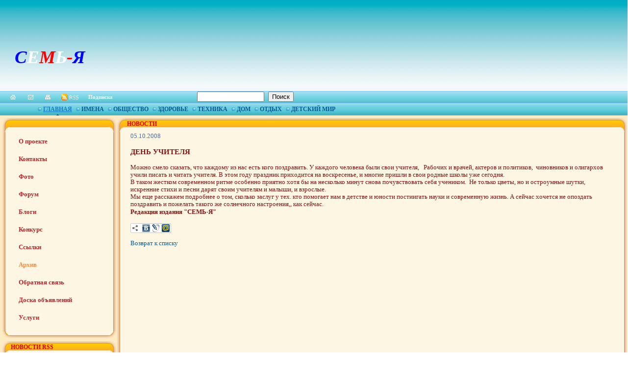

--- FILE ---
content_type: text/html; charset=UTF-8
request_url: https://7-ja.ru/about/news/index.php?ELEMENT_ID=472
body_size: 31319
content:
<!DOCTYPE HTML PUBLIC "-//W3C//DTD HTML 4.01 Transitional//EN">
<html>
<head>

<script type="text/javascript">
var pageTracker = _gat._getTracker("UA-4982888-1");
pageTracker._initData();
pageTracker._trackPageview();
</script>
<meta https-equiv="Content-Type" content="text/html; charset=UTF-8">
<meta http-equiv="Content-Type" content="text/html; charset=UTF-8" />
<link href="/bitrix/components/bitrix/news/templates/.default/bitrix/news.detail/.default/style.css?1726498012155" type="text/css" rel="stylesheet"/>
<link href="/bitrix/components/bitrix/main.share/templates/.default/style.css?17264980161467" type="text/css" rel="stylesheet"/>
<link href="/bitrix/templates/7-ja_copy/components/bitrix/menu/sp_horizontal_multilevel/style.css?17264980775632" type="text/css" rel="stylesheet" data-template-style="true"/>
<link href="/bitrix/components/bitrix/search.suggest.input/templates/.default/style.css?1726498014501" type="text/css" rel="stylesheet" data-template-style="true"/>
<link href="/bitrix/templates/7-ja_copy/components/bitrix/menu/sp_menu/style.css?1726498077520" type="text/css" rel="stylesheet" data-template-style="true"/>
<link href="/bitrix/components/bitrix/system.auth.form/templates/.default/style.css?1726498016443" type="text/css" rel="stylesheet" data-template-style="true"/>
<link href="/bitrix/templates/7-ja_copy/styles.css?1739873175302" type="text/css" rel="stylesheet" data-template-style="true"/>
<link href="/bitrix/templates/7-ja_copy/template_styles.css?17398731752026" type="text/css" rel="stylesheet" data-template-style="true"/>
<script>if(!window.BX)window.BX={};if(!window.BX.message)window.BX.message=function(mess){if(typeof mess==='object'){for(let i in mess) {BX.message[i]=mess[i];} return true;}};</script>
<script>(window.BX||top.BX).message({"JS_CORE_LOADING":"Загрузка...","JS_CORE_NO_DATA":"- Нет данных -","JS_CORE_WINDOW_CLOSE":"Закрыть","JS_CORE_WINDOW_EXPAND":"Развернуть","JS_CORE_WINDOW_NARROW":"Свернуть в окно","JS_CORE_WINDOW_SAVE":"Сохранить","JS_CORE_WINDOW_CANCEL":"Отменить","JS_CORE_WINDOW_CONTINUE":"Продолжить","JS_CORE_H":"ч","JS_CORE_M":"м","JS_CORE_S":"с","JSADM_AI_HIDE_EXTRA":"Скрыть лишние","JSADM_AI_ALL_NOTIF":"Показать все","JSADM_AUTH_REQ":"Требуется авторизация!","JS_CORE_WINDOW_AUTH":"Войти","JS_CORE_IMAGE_FULL":"Полный размер"});</script>

<script src="/bitrix/js/main/core/core.js?1768558339537531"></script>

<script>BX.Runtime.registerExtension({"name":"main.core","namespace":"BX","loaded":true});</script>
<script>BX.setJSList(["\/bitrix\/js\/main\/core\/core_ajax.js","\/bitrix\/js\/main\/core\/core_promise.js","\/bitrix\/js\/main\/polyfill\/promise\/js\/promise.js","\/bitrix\/js\/main\/loadext\/loadext.js","\/bitrix\/js\/main\/loadext\/extension.js","\/bitrix\/js\/main\/polyfill\/promise\/js\/promise.js","\/bitrix\/js\/main\/polyfill\/find\/js\/find.js","\/bitrix\/js\/main\/polyfill\/includes\/js\/includes.js","\/bitrix\/js\/main\/polyfill\/matches\/js\/matches.js","\/bitrix\/js\/ui\/polyfill\/closest\/js\/closest.js","\/bitrix\/js\/main\/polyfill\/fill\/main.polyfill.fill.js","\/bitrix\/js\/main\/polyfill\/find\/js\/find.js","\/bitrix\/js\/main\/polyfill\/matches\/js\/matches.js","\/bitrix\/js\/main\/polyfill\/core\/dist\/polyfill.bundle.js","\/bitrix\/js\/main\/core\/core.js","\/bitrix\/js\/main\/polyfill\/intersectionobserver\/js\/intersectionobserver.js","\/bitrix\/js\/main\/lazyload\/dist\/lazyload.bundle.js","\/bitrix\/js\/main\/polyfill\/core\/dist\/polyfill.bundle.js","\/bitrix\/js\/main\/parambag\/dist\/parambag.bundle.js"]);
</script>
<script>(window.BX||top.BX).message({"LANGUAGE_ID":"ru","FORMAT_DATE":"DD.MM.YYYY","FORMAT_DATETIME":"DD.MM.YYYY HH:MI:SS","COOKIE_PREFIX":"BITRIX_SM","SERVER_TZ_OFFSET":"10800","UTF_MODE":"Y","SITE_ID":"ru","SITE_DIR":"\/","USER_ID":"","SERVER_TIME":1768731956,"USER_TZ_OFFSET":0,"USER_TZ_AUTO":"Y","bitrix_sessid":"5b85b1939d0e3f21d089d6fe585f33ee"});</script>


<script>
					if (Intl && Intl.DateTimeFormat)
					{
						const timezone = Intl.DateTimeFormat().resolvedOptions().timeZone;
						document.cookie = "BITRIX_SM_TZ=" + timezone + "; path=/; expires=Fri, 01 Jan 2027 00:00:00 +0300";
						
					}
				</script>



<script src="/js/jquery-1.4.2.min.js?172649800772174"></script>
<script src="/bitrix/templates/7-ja_copy/components/bitrix/menu/sp_horizontal_multilevel/script.js?1726498077469"></script>
<script src="/bitrix/components/bitrix/search.suggest.input/templates/.default/script.js?174297270812206"></script>
<script src="/bitrix/components/bitrix/main.share/templates/.default/script.js?1726498016624"></script>


<title>Новости</title>

</head>
<body> 
<!-- Yandex.Metrika counter -->
 
<div style="display: none;"> 
<script type="text/javascript">
(function(w, c) {
    (w[c] = w[c] || []).push(function() {
        try {
            w.yaCounter10197691 = new Ya.Metrika({id:10197691, enableAll: true});
        }
        catch(e) { }
    });
})(window, "yandex_metrika_callbacks");
</script>
 </div>
 
<script src="https://mc.yandex.ru/metrika/watch.js" type="text/javascript" defer="defer"></script>
 <noscript> 
  <div><img src="//mc.yandex.ru/watch/10197691" style="position:absolute; left:-9999px;"  /></div>
 </noscript> 
<!-- /Yandex.Metrika counter -->
 
<div id="panel"></div>
   
  <div align="center" style="z-index: 600; left: 6%; background-image: url(&quot;/bitrix/templates/7-ja/images/index_23.jpg&quot;); width: 950px; position: absolute; top: 210px; height: 26px; text-align: center;">  
<ul id="horizontal-multilevel-menu">


	
	
		
							<li><table class="tablemenu" cellpadding="0" cellspacing="0" style="font-size:12px; font-family:Tahoma;"><tr><td><img src="/images/menu_03.jpg" width="8" height="12" /></td><td align="left" id="menu"><a href="/" class="root-item-selected">Главная</a></td></tr></table></li>
						

		
	
		



	
	
		
							<li><table class="tablemenu" cellpadding="0" cellspacing="0" style="font-size:12px; font-family:Tahoma;"><tr><td><img src="/images/menu_03.jpg" width="8" height="12" /></td><td align="left" id="menu"><a href="/club" class="root-item">Имена</a></td></tr></table></li>
						

		
	
		



	
	
					<li><table class="tablemenu" cellpadding="0" cellspacing="0" style="font-size:12px; font-family:Tahoma;"><tr><td ><img src="/images/menu_03.jpg" width="8" height="12" /></td><td align="left" id="menu"><a href="/ekspert/" class="root-item">Общество</a></td></tr></table>
				<div ><ul>
		
	
		



	
	
		
							<li><a href="/ekspert/demograf/">Демография</a></li>
						

		
	
		



	
	
		
							<li><a href="/ekspert/pravo/">Право</a></li>
						

		
	
		



	
	
					<li><a href="/ekspert/obhestvo/" class="parent">Факты и комментарии</a>
				<div><ul>
		
	
		



	
	
		
							<li><a href="/ekspert/obhestvo/stsi/">ГИБДД</a></li>
						

		
	
		



	
	
		
							<li><a href="/ekspert/obhestvo/religiya/">Религия</a></li>
						

		
	
		



	
	
		
							<li><a href="/ekspert/charity/">Милосердие</a></li>
						

		
	
		



			</ul></div></li>	
	
		
							<li><a href="/ekspert/obhestvo/page2.php">Цены, Тарифы</a></li>
						

		
	
		



	
	
		
							<li><a href="/ekspert/studi/">Образование</a></li>
						

		
	
		



	
	
		
							<li><a href="/ekspert/rabota/">Работа</a></li>
						

		
	
		



	
	
		
							<li><a href="/ekspert/nauka/">Наука</a></li>
						

		
	
		



	
	
		
							<li><a href="/ekspert/cultura/">Культура</a></li>
						

		
	
		



	
	
		
							<li><a href="/ekspert/relegeja/">Религия</a></li>
						

		
	
		



	
	
		
							<li><a href="/ekspert/style_life/">Стиль жизни</a></li>
						

		
	
		



			</ul></div></li>	
	
					<li><table class="tablemenu" cellpadding="0" cellspacing="0" style="font-size:12px; font-family:Tahoma;"><tr><td ><img src="/images/menu_03.jpg" width="8" height="12" /></td><td align="left" id="menu"><a href="/health/" class="root-item">Здоровье</a></td></tr></table>
				<div ><ul>
		
	
		



	
	
		
							<li><a href="/health/sport/">Спорт</a></li>
						

		
	
		



	
	
					<li><a href="/health/med/" class="parent">Медицина</a>
				<div><ul>
		
	
		



	
	
		
							<li><a href="/health/med/transport/">Транспорт</a></li>
						

		
	
		



			</ul></div></li>	
	
		
							<li><a href="/health/zdravnik/">Здравник</a></li>
						

		
	
		



			</ul></div></li>	
	
					<li><table class="tablemenu" cellpadding="0" cellspacing="0" style="font-size:12px; font-family:Tahoma;"><tr><td ><img src="/images/menu_03.jpg" width="8" height="12" /></td><td align="left" id="menu"><a href="/useful_technics/" class="root-item">Техника</a></td></tr></table>
				<div ><ul>
		
	
		



	
	
		
							<li><a href="/useful_technics/avto/">Автомобиль</a></li>
						

		
	
		



	
	
		
							<li><a href="/useful_technics/comp/">Компьютер</a></li>
						

		
	
		



	
	
		
							<li><a href="/useful_technics/tv/">Телевизор</a></li>
						

		
	
		



	
	
		
							<li><a href="/useful_technics/phone/">Телефон</a></li>
						

		
	
		



			</ul></div></li>	
	
					<li><table class="tablemenu" cellpadding="0" cellspacing="0" style="font-size:12px; font-family:Tahoma;"><tr><td ><img src="/images/menu_03.jpg" width="8" height="12" /></td><td align="left" id="menu"><a href="/home_encyclopedia/" class="root-item">Дом</a></td></tr></table>
				<div ><ul>
		
	
		



	
	
		
							<li><a href="/home_encyclopedia/animal/">Домашние питомцы</a></li>
						

		
	
		



	
	
					<li><a href="/home_encyclopedia/flowers/" class="parent">Цветы</a>
				<div><ul>
		
	
		



	
	
		
							<li><a href="/home_encyclopedia/flowers/kukhnya/">Кухня</a></li>
						

		
	
		



			</ul></div></li>	
	
		
							<li><a href="/home_encyclopedia/recept/">Рецепты</a></li>
						

		
	
		



	
	
		
							<li><a href="/home_encyclopedia/uhod/">Уход за обувью</a></li>
						

		
	
		



	
	
		
							<li><a href="/home_encyclopedia/uhod_1/">Уход за одеждой</a></li>
						

		
	
		



	
	
		
							<li><a href="/home_encyclopedia/interer/">Интерьер</a></li>
						

		
	
		



			</ul></div></li>	
	
		
							<li><table class="tablemenu" cellpadding="0" cellspacing="0" style="font-size:12px; font-family:Tahoma;"><tr><td><img src="/images/menu_03.jpg" width="8" height="12" /></td><td align="left" id="menu"><a href="/rest/" class="root-item">Отдых</a></td></tr></table></li>
						

		
	
		



	
	
					<li><table class="tablemenu" cellpadding="0" cellspacing="0" style="font-size:12px; font-family:Tahoma;"><tr><td ><img src="/images/menu_03.jpg" width="8" height="12" /></td><td align="left" id="menu"><a href="/travel_for_children/" class="root-item">Детский мир</a></td></tr></table>
				<div ><ul>
		
	
		



	
	
		
							<li><a href="/travel_for_children/games/">Игрушки</a></li>
						

		
	
		



	
	
		
							<li><a href="/travel_for_children/home_pets/">Домашние питомцы</a></li>
						

		
	
		


	</ul></div></li><li><table class="tablemenu" cellpadding="0" cellspacing="0" style="font-size:12px; font-family:Tahoma;width:65px"><tr><td>&nbsp;&nbsp;&nbsp;&nbsp;&nbsp;&nbsp;&nbsp;&nbsp;&nbsp;&nbsp;</td></tr></table></li>
</ul>
<div class="menu-clear-left"></div>
</div>
 
  <table width="100%" height="100%" cellspacing="0" cellpadding="0" border="0" style="border-collapse: collapse;"> 
    <tbody> 
      <tr><td valign="top" height="186" background="/bitrix/templates/7-ja/images/my_bg.png" align="left" style="background-repeat: repeat-x;"> 
          <table width="100%" height="186" cellspacing="0" cellpadding="0" border="0" style="border-collapse: collapse;"> 
            <tbody> 
              <tr><td valign="top" align="center" style="padding-left: 0px ! important;"> 
                  <table width="100%" height="186" cellspacing="0" cellpadding="0" border="0" style="border-collapse: collapse;"> 
                    <tbody> 
                      <tr> <td width="226" style="padding-left: 30px;">   <br>
 &nbsp;<br>
<br>
<i><b><span style="font-size: 28pt;"><span style="color: #0000ff;">С</span><span style="color: #ffffff;">Е</span><span style="color: #ff0000;">М</span><span style="color: #ffffff;">Ь</span><span style="color: #ff0000;">-</span><span style="color: #0000ff;">Я</span></span></b></i><br> </td> <td valign="middle" style="padding: 10px;"> 

 </td> <td valign="middle" style="padding: 10px 0pt; text-align: right;">  </td></tr>
                     </tbody>
                   </table>
                 </td></tr>
             </tbody>
           </table>
         </td></tr>
     
      <tr><td valign="top" height="24" align="left" style="background-image: url(&quot;/bitrix/templates/7-ja/images/index_16.jpg&quot;); background-repeat: repeat-x;"> 
          <table width="100%" height="24" cellspacing="0" cellpadding="0" border="0" style="border-collapse: collapse;"> 
            <tbody> 
              <tr><td width="180"><a title="На главную" href="/" ><img height="24" width="45" border="0" src="/bitrix/templates/7-ja/images/index_10.jpg"  /></a><a title="Написать письмо" href="mailto:mail@mail.ru" ><img height="24" width="33" border="0" src="/bitrix/templates/7-ja/images/index_11.jpg"  /></a><a title="Карта сайта" href="/map/" ><img border="0" src="/bitrix/templates/7-ja/images/index_12.jpg"  /></a><a title="RSS" href="/about/news/rss.php" target="_blank" ><img border="0" src="/bitrix/templates/7-ja/images/index_13.jpg"  /></a></td><td valign="middle" align="left"><a style="font-weight: bold; font-size: 11px; color: rgb(255, 255, 255); text-decoration: none;" href="/news/podpiska.php" >Подписка</a></td><td><div class="search-form">
<form action="/search/index.php">
	<script>
	BX.ready(function(){
		var input = BX("qplSKIW");
		if (input)
			new JsSuggest(input, 'pe:10,md5:,site:ru');
	});
</script>
<IFRAME
	style="width:0px; height:0px; border: 0px;"
	src="javascript:''"
	name="qplSKIW_div_frame"
	id="qplSKIW_div_frame"
></IFRAME><input
			size="15"
		name="q"
	id="qplSKIW"
	value=""
	class="search-suggest"
	type="text"
	autocomplete="off"
/>
&nbsp;<input name="s" type="submit" value="Поиск" />
</form>
</div>
</td></tr>
             </tbody>
           </table>
         </td></tr>
     
      <tr><td valign="middle" height="26" align="left" style="padding-left: 16px; background-image: url(&quot;/bitrix/templates/7-ja/images/index_23.jpg&quot;);"></td></tr>
     
      <tr><td valign="top" height="100%" align="left" style="background-color: rgb(253, 235, 195);"> 
          <table width="100%" height="100%" cellspacing="0" cellpadding="0" border="0" style="border-collapse: collapse;"> 
            <tbody> 
              <tr><td width="238" valign="top" align="left" id="img" style="padding-bottom: 5px;"> 
                  <table width="100%" height="60" cellspacing="0" cellpadding="0" border="0" style="background-image: url(&quot;/bitrix/templates/7-ja/images/index_43.jpg&quot;); background-repeat: repeat-y; border-collapse: collapse;"> 
                    <tbody> 
                      <tr><td valign="top" height="35" style="padding-left: 22px; font-weight: bold; font-size: 12px; background-image: url(&quot;/bitrix/templates/7-ja/images/index_33.jpg&quot;); color: rgb(220, 0, 0); padding-top: 10px; background-repeat: no-repeat; font-family: Tahoma;"></td></tr>
                     
                      <tr><td valign="top" style="background-position: left bottom; padding-left: 22px; background-image: url(&quot;/bitrix/templates/7-ja/images/index_66.jpg&quot;); padding-bottom: 17px; background-repeat: no-repeat;">
<ul class="left-menu">

			<li><a href="/project/">О проекте</a></li>
		
			<li><a href="/contacts/">Контакты</a></li>
		
			<li><a href="/photo/">Фото</a></li>
		
			<li><a href="/forum/">Форум</a></li>
		
			<li><a href="/blog/">Блоги</a></li>
		
			<li><a href="/competition/">Конкурс</a></li>
		
			<li><a href="/links/">Ссылки</a></li>
		
			<li><a href="/about/news/" class="selected">Архив</a></li>
		
			<li><a href="/feedback">Обратная связь</a></li>
		
			<li><a href="/doska/">Доска объявлений</a></li>
		
			<li><a href="/about/news/services/">Услуги</a></li>
		

</ul>
</td></tr>
                     </tbody>
                   </table>
                 
                  <table width="100%" height="60" cellspacing="0" cellpadding="0" border="0" style="background-image: url(&quot;/bitrix/templates/7-ja/images/index_43.jpg&quot;); background-repeat: repeat-y; border-collapse: collapse;"> 
                    <tbody> 
                      <tr><td valign="top" height="35" style="padding-left: 22px; font-weight: bold; font-size: 12px; background-image: url(&quot;/bitrix/templates/7-ja/images/index_33.jpg&quot;); color: rgb(220, 0, 0); padding-top: 10px; background-repeat: no-repeat; font-family: Tahoma;">НОВОСТИ RSS </td></tr>
                     
                      <tr><td valign="top" id="news" style="padding-right: 20px; background-position: left bottom; padding-left: 22px; background-image: url(&quot;/bitrix/templates/7-ja/images/index_66.jpg&quot;); padding-bottom: 17px; background-repeat: no-repeat;"> 
<table>
  <tbody>
    <tr><td id="news">  </td></tr>
  </tbody>
</table>
 </td></tr>
                     </tbody>
                   </table>
                 
                  <table width="100%" height="60" cellspacing="0" cellpadding="0" border="0" style="background-image: url(&quot;/bitrix/templates/7-ja/images/index_43.jpg&quot;); background-repeat: repeat-y; border-collapse: collapse;"> 
                    <tbody> 
                      <tr><td valign="top" height="35" style="padding-left: 22px; font-weight: bold; font-size: 12px; background-image: url(&quot;/bitrix/templates/7-ja/images/index_33.jpg&quot;); color: rgb(220, 0, 0); padding-top: 10px; background-repeat: no-repeat; font-family: Tahoma;">ВХОД НА САЙТ </td></tr>
                     
                      <tr><td valign="top" style="background-position: left bottom; padding-left: 22px; background-image: url(&quot;/bitrix/templates/7-ja/images/index_66.jpg&quot;); padding-bottom: 17px; background-repeat: no-repeat;">
<div class="bx-system-auth-form">



<form name="system_auth_form6zOYVN" method="post" target="_top" action="/about/news/index.php?login=yes&amp;ELEMENT_ID=472">
	<input type="hidden" name="backurl" value="/about/news/index.php?ELEMENT_ID=472" />
	<input type="hidden" name="AUTH_FORM" value="Y" />
	<input type="hidden" name="TYPE" value="AUTH" />
	<table width="95%">
		<tr>
			<td colspan="2">
			Логин:<br />
			<input type="text" name="USER_LOGIN" maxlength="50" value="" size="17" />
			<script>
				BX.ready(function() {
					var loginCookie = BX.getCookie("BITRIX_SM_LOGIN");
					if (loginCookie)
					{
						var form = document.forms["system_auth_form6zOYVN"];
						var loginInput = form.elements["USER_LOGIN"];
						loginInput.value = loginCookie;
					}
				});
			</script>
			</td>
		</tr>
		<tr>
			<td colspan="2">
			Пароль:<br />
			<input type="password" name="USER_PASSWORD" maxlength="255" size="17" autocomplete="off" />
			</td>
		</tr>
		<tr>
			<td valign="top"><input type="checkbox" id="USER_REMEMBER_frm" name="USER_REMEMBER" value="Y" /></td>
			<td width="100%"><label for="USER_REMEMBER_frm" title="Запомнить меня на этом компьютере">Запомнить меня</label></td>
		</tr>
		<tr>
			<td colspan="2"><input type="submit" name="Login" value="Войти" /></td>
		</tr>

		<tr>
			<td colspan="2"><noindex><a href="/auth/registr.php?forgot_password=yes&amp;backurl=%2Fabout%2Fnews%2Findex.php%3FELEMENT_ID%3D472" rel="nofollow">Забыли свой пароль?</a></noindex></td>
		</tr>
	</table>
</form>


</div>
</td></tr>
                     </tbody>
                   </table>
                 
                  <div align="center" id="banner" width="238"><title>Левый баннер</title>

<title>Левый баннер</title>
 
<title>Левый баннер</title>
 
<title>Левый баннер</title>
 
<title>Левый баннер</title>
 
<title>Левый баннер</title>
 
<title>Левый баннер</title>
 
<title>Левый баннер</title>

<p><a href="https://widgets.yandex.ru/?text=%D1%81%D0%B5%D0%BC%D1%8C-%D1%8F" title="&quot;СЕМЬ-Я&quot;" target="_blank" ><img src="/upload/medialibrary/bfd/yrbfeu.jpg" title="виджет на Яндексе" border="0" align="middle" alt="виджет на Яндексе" width="100" height="35"  /></a> </p>

<p><font color="#0000ff">Наш виджет на</font></p>

<p><font color="#0000ff">      Яндекс   </font></p>

<title>Левый баннер</title>
</div>
                 </td><td valign="top" height="100%" align="left"> 
                  <table width="100%" height="100%" cellspacing="0" cellpadding="0" border="0" style="background-color: rgb(253, 246, 227); border-collapse: collapse;"> 
                    <tbody> 
                      <tr><td width="18" valign="top" align="left" style="background-image: url(&quot;/bitrix/templates/7-ja/images/index_44.jpg&quot;);"><img height="35" width="18" src="/bitrix/templates/7-ja/images/index_34.jpg"  /></td><td valign="top" height="18" align="left" style="background-position: left top; padding-left: 3px; font-weight: bold; font-size: 12px; background-image: url(&quot;/bitrix/templates/7-ja/images/index_37.jpg&quot;); text-transform: uppercase; color: rgb(220, 0, 0); padding-top: 10px; background-repeat: repeat-x; font-family: Tahoma;">Новости </td><td width="20" valign="top" align="right" style="background-image: url(&quot;/bitrix/templates/7-ja/images/index_46.jpg&quot;);"><img height="35" width="20" src="/bitrix/templates/7-ja/images/index_38.jpg"  /></td></tr>
                     
                      <tr><td valign="bottom" align="left" style="background-image: url(&quot;/bitrix/templates/7-ja/images/index_44.jpg&quot;);"><img height="18" width="18" src="/bitrix/templates/7-ja/images/index_97.jpg"  /></td><td valign="top" height="100%" align="left" id="content" style="padding-right: 10px; background-position: left bottom; padding-left: 10px; background-image: url(&quot;/bitrix/templates/7-ja/images/bg_99.jpg&quot;); padding-bottom: 38px; background-repeat: repeat-x;"><div class="news-detail">
				<span class="news-date-time">05.10.2008</span>
				<h3>ДЕНЬ УЧИТЕЛЯ</h3>
					
<div>Можно смело сказать, что каждому из нас есть кого поздравить. У каждого человека были свои учителя,   Рабочих и врачей, актеров и политиков,  чиновников и олигархов учили писать и читать учителя. В этом году праздник приходится на воскресенье, и многие пришли в свои родные школы уже сегодня.</div>
 
<div></div>
 
<div>В таком жестком современном ритме особенно приятно хотя бы на несколько минут снова почувствовать себя учеником.  Не только цветы, но и остроумные шутки, искренние стихи и песни дарят своим учителям и малыши, и взрослые.</div>
 
<div></div>
 
<div>Мы еще расскажем подробнее о том, сколько заслуг у тех. кто помогает нам в детстве и юности постиигать науки и современную жизнь. А сейчас хочется не опоздать поздравить и пожелать такого же солнечного настроения,, как сейчас.</div>
 
<div></div>
 
<div><strong><font size="2">Редакция издания &quot;СЕМЬ-Я&quot;</font></strong></div>
 		<div style="clear:both"></div>
	<br />
			<div class="news-detail-share">
			<noindex>
			<div class="share-window-parent">
	<div id="share-dialog1" class="share-dialog share-dialog-left" style="display: block;">
		<div class="share-dialog-inner share-dialog-inner-left"><table cellspacing="0" cellpadding="0" border="0" class="bookmarks-table">
			<tr><td class="bookmarks"><script>
if (__function_exists('vk_click') == false) 
{
function vk_click(url) 
{ 
window.open('http://vkontakte.ru/share.php?url='+encodeURIComponent(url),'sharer','toolbar=0,status=0,width=626,height=436'); 
return false; 
} 
}
</script>
<a href="http://vkontakte.ru/share.php?url=https://7-ja.ru/about/news/index.php?ELEMENT_ID=472" onclick="return vk_click('https://7-ja.ru/about/news/index.php?ELEMENT_ID=472');" target="_blank" class="vk" title="ВКонтакте"></a>
</td><td class="bookmarks"><script>
if (__function_exists('lj_click') == false) 
{
function lj_click(url, title) 
{ 
window.open('http://www.livejournal.com/update.bml?event='+encodeURIComponent(url)+'&subject='+encodeURIComponent(title),'sharer','toolbar=0,status=0,resizable=1,scrollbars=1,width=700,height=436'); 
return false; 
} 
}
</script>
<a href="http://www.livejournal.com/update.bml?event=https://7-ja.ru/about/news/index.php?ELEMENT_ID=472&subject=ДЕНЬ УЧИТЕЛЯ" onclick="return lj_click('https://7-ja.ru/about/news/index.php?ELEMENT_ID=472', 'ДЕНЬ УЧИТЕЛЯ');" target="_blank" class="lj" title="Livejournal"></a>
</td><td class="bookmarks"><script>
if (__function_exists('mailru_click') == false) 
{
function mailru_click(url) 
{ 
window.open('http://connect.mail.ru/share?share_url='+encodeURIComponent(url),'sharer','toolbar=0,status=0,resizable=1,scrollbars=1,width=626,height=436'); 
return false; 
} 
}
</script>
<a href="http://connect.mail.ru/share?share_url=https://7-ja.ru/about/news/index.php?ELEMENT_ID=472" onclick="return mailru_click('https://7-ja.ru/about/news/index.php?ELEMENT_ID=472');" target="_blank" class="mailru" title="Мой мир@Mail.Ru"></a>
</td></tr>		
			</table></div>		
	</div>
	</div>
	<a class="share-switch" href="#" onClick="return ShowShareDialog(1);" title="Показать/скрыть панель закладок"></a>			</noindex>
		</div>
		</div><p><a href="/about/news/index.php">Возврат к списку</a></p>
 <br>
 <br>
 &nbsp; <br>
 &nbsp; </td><td width="20" valign="bottom" align="left" style="background-image: url(&quot;/bitrix/templates/7-ja/images/index_46.jpg&quot;);"><img height="22" width="20" src="/bitrix/templates/7-ja/images/index_95.jpg"  /></td></tr>
                     </tbody>
                   </table>
                 </td></tr>
             </tbody>
           </table>
         </td></tr>
     
      <tr><td valign="top" align="center" style="padding-bottom: 5px; padding-top: 10px; background-color: rgb(253, 235, 195);"> 
          <div id="banner" style="width: 1000px;">
<title>Баннеры внизу</title>
&nbsp; <br>
 <br>
 <br>
<br> </div>
         </td></tr>



     
      <tr><td valign="top" height="107" align="center" style="font-size: 11px; color: rgb(134, 17, 17); padding-top: 10px; font-family: Tahoma; background-color: rgb(252, 246, 226); border: 1px dashed rgb(253, 181, 142);"> 
          <table width="100%" cellspacing="0" cellpadding="10" border="0" align="center" style="border-collapse: collapse;"> 
            <tbody> 
              <tr><td width="33%" valign="top" align="left">                              
                 
                  
               </font></b> </a> 
                  <br />

                 </td><td width="34%" valign="top" align="center" style="font-size: 11px;     border-image: none;"><strong>СЕМЬ-Я &copy; 2006-2025. Все права защищены.</strong> 
                  <br />
                 Свидетельство Роскомнадзора о регистрации СМИ &quot;СЕМЬ-Я&quot; 
                  <br />
                 Эл №ФС77-25640 от 07.09.06. Перерегистрировано 10.06.11. Свидетельство Эл №ФС77-45356. Учредитель ООО "СЕМЬ-Я". Главный редактор Морозова Галина Алекандровна 
                  <br />
                 За содержание рекламных материалов редакция ответственности не несет. 
                  <br />
                 Мнение редакции не всегда совпадает с мнениями авторов публикуемых материалов. 
                  <br />
                 При полном или частичном использовании материалов сайта, 
                  <br />
                 <b>активная ссылка на https://7-ja.ru/ обязательна. 
                 </b>Возрастные ограничения 12+ 
                  <p></p>
                
                  <div align="center"> </div>
                  
                  <br />
                 <a target="_blank" href="https://www.7-ja.ru" > 
                    <br />
                   </a> 
                  <br />
                
                  <br />
                
                  <div align="center"> </div>
                 
                  <br />
                 </td><td width="34%" valign="top" align="center" style="font-size: 11px;"><strong></strong>
                  <br />
                 
                  <p></p>
                 
                  <p></p>
                 </td><td width="33%" valign="top" align="right">  <font size="2"><i><b><span style="background-color: rgb(0, 255, 255);"></span></b></i></font> 
                  <br />
                 </td></tr>
             </tbody>
           </table>
         </td></tr>
     </tbody>
   </table>
 </div>
 </body>

</html>

            <!--Rating@Mail.ru COUNTER--><script language="JavaScript" type="text/javascript"><!--
d=document;var a='';a+=';r='+escape(d.referrer)
js=10//--></script><script language="JavaScript1.1" type="text/javascript"><!--
a+=';j='+navigator.javaEnabled()
js=11//--></script><script language="JavaScript1.2" type="text/javascript"><!--
s=screen;a+=';s='+s.width+'*'+s.height
a+=';d='+(s.colorDepth?s.colorDepth:s.pixelDepth)
js=12//--></script><script language="JavaScript1.3" type="text/javascript"><!--
js=13//--></script><script language="JavaScript" type="text/javascript"><!--
d.write('<IMG src="https://d1.c4.b7.a1.top.mail.ru/counter'+
'?id=1524126;js='+js+a+';rand='+Math.random()+
'" height="1" width="1" alt="top.mail.ru" border="0" />')
if(11<js)d.write('<'+'!-- ')//--></script><noscript><img
src="https://d1.c4.b7.a1.top.mail.ru/counter?js=na;id=1524126"
height="1" width="1" alt="top.mail.ru" border="0" /></noscript><script language="JavaScript" type="text/javascript"><!--
if(11<js)d.write('--'+'>')//--></script><!--/COUNTER-->




          



      


--- FILE ---
content_type: text/css
request_url: https://7-ja.ru/bitrix/templates/7-ja_copy/styles.css?1739873175302
body_size: 203
content:
.gmtbl {background-color: #FCF6E2; border: 1px solid #FCF6E2;}
.gmtdttl{font-size: 12px; font-weight: normal; color: #861111; text-align:right;  background-color: #FCF6E2}
.gmtdtext {font-size: 12px; font-weight: normal; color: #861111;text-align:center;}
.table td {
border-bottom:1px #CCCCCC solid;
}